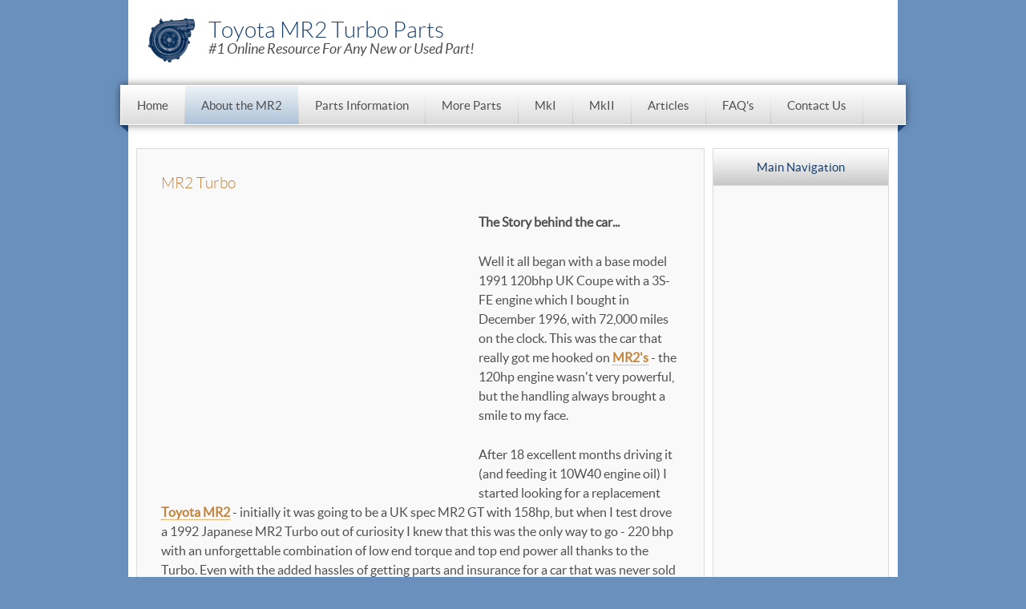

--- FILE ---
content_type: text/html
request_url: http://toyota-mr2-turbo-performance-parts.com/mr2-turbo.html
body_size: 6490
content:
<!DOCTYPE HTML>
<html>
<head>
<meta http-equiv="Content-Type" content="text/html; charset=UTF-8">

<title>MR2 Turbo - Toyota MR2 Turbo Performance Parts - Engine Specs Sale - Replace Belts - MK2/MKII</title>
<meta name="keywords" content="mr2 turbo, mr2, toyota, turbo, parts, performance, sale, engine, specs, replace belts, accessories, enclosures, owner, kit, exhaust, oem, jdm, 3sgte, swap, mk2, mkii">
<meta name="description" content="MR2 Turbo - Welcome to Toyota MR2 Turbo Performance Parts.com. We are the World's Largest Directory For Any OEM or JDM MR2 Part!">

<meta name="robots" content="index,follow">

<link rel="shortcut icon" href="http://www.toyota-mr2-turbo-performance-parts.com/favicon.ico"/>

<link href="assets/fonts/fonts.css" rel="stylesheet">

	<link href="assets/css/styles.css" rel="stylesheet">

	<link href="assets/css/color-styles.css" rel="stylesheet">	
	<!--[if lt IE 9]>
	<script src="http://html5shiv.googlecode.com/svn/trunk/html5.js"></script>
	<link href="assets/css/ie-styles.css" rel="stylesheet" />
	<![endif]-->
	<script src="assets/js/jquery-1.4.4.min.js" language="javascript"></script>
	<script src="assets/js/firefox-font-load.js" language="javascript"></script>
	<script src="assets/js/equal-height-columns.js" language="javascript"></script>
	<script src="assets/js/search-clear.js" language="javascript"></script>

	
	<!-- NEEDED FOR HOME PAGE ONLY VIDEO CHANGER -->

	<!-- CAN BE REMOVED FOR SUB PAGES -->
	<script src="assets/js/ui/jquery.ui.core.js" language="javascript"></script>
	<script src="assets/js/ui/jquery.ui.widget.js" language="javascript"></script>
	<script src="assets/js/ui/jquery.ui.tabs.js" language="javascript"></script>
	<link href="assets/css/ui/jquery.ui.tabs.css" rel="stylesheet">
	<script>		
		// activates video tabs
		$(function() {
			$( "#tabs" ).tabs();
		});				
	</script>

	
<style type="text/css">
<!--
.style12 {font-size: 9px}
-->
</style>
</head>

<body>

<section class="page-body">

  <header>
		
		<!-- LOGO -->
		<h1><a href="index.html" title="Toyota MR2 Turbo Performance Parts">Toyota MR2 Turbo Parts<br>
	<span>#1 Online Resource For Any New or Used  Part!</span></a></h1>

		
	<br><div class="right-header">
		
<script type="text/javascript"><!--
google_ad_client = "pub-2769461229491153";
google_ad_width = 468;
google_ad_height = 15;
google_ad_format = "468x15_0ads_al_s";
google_ad_channel ="";
google_color_border = "FFFFFF";
google_color_bg = "FFFFFF";
google_color_link = "0066cc";
google_color_text = "065E9A";
google_color_url = "065E9A";
//--></script>
                <script type="text/javascript"
  src="http://pagead2.googlesyndication.com/pagead/show_ads.js">
                </script>

	</div>
		
	  <!-- TOP NAV -->
	  <nav class="top-nav">
		  <ul>
<li><a href="index.html" title="Toyota MR2 Turbo Performance Parts">Home</a></li>
			<li class="is-on">
<a href="mr2-turbo.html" title="MR2 Turbo">About the MR2</a>
                <ul>
<li><a href="toyota-mr2-turbo.html" title="About the MK2/MKII">About the MK2/MKII</a></li>
<li><a href="the-name-mr2.html" title="The Name MR2">The Name &quot;MR2&quot;</a></li>
<li><a href="jdm-mr2.html" title="JDM MR2">JDM MR2</a></li>
<li><a href="general-comparison.html" title="General Comparison">General Comparison</a></li>
<li><a href="models-and-years.html" title="Models And Years">Models and Years</a></li>
<li><a href="mr2-model-details.html" title="MR2 Model Details">MR2 Model Details</a></li>
<li><a href="mr2-technical-specifications.html" title="MR2 Technical Specifications">Technical Specifications</a></li>
<li><a href="performance-road-test-data.html" title="Performance Road Test Data">Performance Test Data</a></li>
<li><a href="options.html" title="MR2 Options">Options</a></li>
<li><a href="engine-specs.html" title="Engine Specs">Engine Specs</a></li>
				</ul>
            </li>
			<li>
<a href="mr2-performance-parts.html" title="MR2 Parts Information">Parts Information</a>
                <ul>

<li><a href="turbo.html" title="Turbo">Turbo</a></li>
<li><a href="intercooler.html" title="Intercooler">Intercooler</a></li>
<li><a href="boost-control.html" title="Boost Control">Boost Control</a></li>
<li><a href="boost-monitoring.html" title="Boost Monitoring">Boost Monitoring</a></li>
<li><a href="intake.html" title="Intake">Intake</a></li>
<li><a href="exhaust.html" title="Exhaust">Exhaust</a></li>
<li><a href="gauges.html" title="Gauges">Gauges</a></li>
<li><a href="oxygen-sensor.html" title="Oxygen Sensor">Oxygen Sensor</a></li>
<li><a href="water-thermostat.html" title="Water Thermostat">Water Thermostat</a></li>
<li><a href="transmission.html" title="Transmission">Transmission</a></li>
<li><a href="manual-shifter.html" title="Manual Shifter">Manual Shifter</a></li>
<li><a href="shifter-boot.html" title="Shifter Boot">Shifter Boot</a></li>
				</ul>
            </li>
			<li>
<a href="#">More Parts</a>
                <ul>
<li><a href="clutch.html" title="Clutch">Clutch</a></li>
<li><a href="ignition-system.html" title="Ignition System">Ignition System</a></li>
<li><a href="alternator.html" title="Alternator">Alternator</a></li>
<li><a href="fuel-system.html" title="Fuel System">Fuel System</a></li>
<li><a href="stereo.html" title="Stereo">Stereo</a></li>
<li><a href="car-alarm.html" title="Car Alarm">Car Alarm</a></li>
<li><a href="hoses.html" title="Hoses">Hoses</a></li>
<li><a href="suspension.html" title="Suspension">Suspension</a></li>
<li><a href="wheels-lug-nuts-bolt-pattern.html" title="Wheels/Lug Nuts/Bolt Pattern">Wheels/Lug Nuts</a></li>

<li><a href="parking-brake.html" title="Parking Brake">Parking Brake</a></li>
<li><a href="brake-light.html" title="Brake light">Brake light</a></li>
<li><a href="engines.html" title="Engines">Engines</a></li>
				</ul>
            </li>
            <li>
<a href="mki.html" title="MkI">MkI</a>
                <ul>
<li><a href="first-generation-models-mki.html" title="First Generation Models (MkI)">First Generation</a></li>
<li><a href="mki-normally-aspriated-4age.html" title="MkI, normally aspriated (4AGE)">NA (4AGE)</a></li>
<li><a href="mki-super-charged-4agz.html" title="MkI, Supercharged (4AGZ)">Supercharged (4AGZ)</a></li>
<li><a href="mki-5-speed-manual.html" title="MkI - 5 Speed Manual">5 Speed Manual</a></li>
<li><a href="mki-wheel-sizes.html" title="MkI Wheel Sizes">Wheel Sizes</a></li>
<li><a href="mki-lotus-concept.html" title="MkI - A Lotus Concept?">A Lotus Concept?</a></li>
<li><a href="1991-1992.html" title="1991-1992">1991-1992</a></li>
				</ul>
            </li>
            <li>
<a href="mkii.html" title="MkII">MkII</a>
                <ul>
<li><a href="second-generation-models-mkii.html" title="Second Generation Models (MkII)">Second Generation</a></li>
<li><a href="mkii-normally-aspirated-5sfe.html" title="MkII, Normally Aspirated (5SFE)">NA (5SFE)</a></li>
<li><a href="mkii-turbocharged-3sgte.html" title="MkII, Turbocharged (3SGTE)">Turbocharged (3SGTE)</a></li>
<li><a href="mkii-normally-aspirated-3sge.html" title="MkII, Normally Aspirated (3SGE)">NA(3SGE)</a></li>
<li><a href="mkii-5-speed-manual.html" title="MkII - 5 Speed Manual">5 Speed Manual</a></li>
<li><a href="mkii-wheel-sizes.html" title="MkII Wheel Sizes">Wheel Sizes</a></li>
<li><a href="1993-present.html" title="1993-Present">1993-Present</a></li>
				</ul>
            </li>
            <li>
<a href="#">Articles</a>
                <ul>
<li><a href="1991-turbo-mr2-review.html" title="1991 Turbo MR2 Review">Turbo MR2 Review</a></li>
<li><a href="1989-supercharged-vs-1993-turbo.html" title="1989 Supercharged vs. a 1993 Turbo">Supercharged vs. Turbo</a></li>
<li><a href="middle-aged-man-meets-mr2-again-for-the-first-time.html" title="Middle Aged Man Meets MR2 Again For The First Time">Man Meets MR2</a></li>
<li><a href="affordable-used-sports-car.html" title="Affordable Used Sports Car">Affordable Sports Car</a></li>
<li><a href="mr2.html" title="MR2">MR2 is Sex</a></li>
<li><a href="new-mr2-owner.html" title="New MR2 Owner">New MR2 Owner</a></li>
<li><a href="car-and-driver-february-1985.html" title="Car And Driver - February 1985">Car And Driver 1985</a></li>
<li><a href="autocar-march-1985.html" title="Autocar - March 1985">Autocar - March 1985</a></li>
<li><a href="four-generations-of-mr2-mkii.html" title="Four Generations Of MR2 MkII">Four Generations</a></li>
<li><a href="red-white-and-two.html" title="Red White and Two">Red White and Two</a></li>
<li><a href="warpage.html" title="Warpage">Warpage</a></li>
<li><a href="toyota-mr2.html" title="Toyota MR2">Poor Man's Ferrari</a></li>
				</ul>
            </li>
            <li>
<a href="#">FAQ's</a>
                <ul>
<li><a href="things-that-typically-go-wrong-in-mr2s.html" title="Things That Typically Go Wrong in MR2's">Typically Go Wrong</a></li>
<li><a href="how-to-replace-belts-in-mr2.html" title="How To Replace Belts In MR2">How To Replace Belts</a></li>
<li><a href="3s-gte-3sgte-engine-swap.html" title="3S-GTE/3SGTE Engine Swap">3S-GTE Engine Swap</a></li>
<li><a href="3S-gte-power-primer.html" title="3S-GTE Power Primer">3S-GTE Power Primer</a></li>
<li><a href="shops-and-tuners.html" title="Shops and Tuners">Shops and Tuners</a></li>
<li><a href="cars-for-sale.html" title="Cars For Sale">Cars For Sale</a></li>
<li><a href="is-toyota-going-to-release-a-new-version-of-the-mr2.html" title="Is Toyota going to release a new version of the MR2?">Release New MR2?</a></li>
<li><a href="wear.html" title="Brake Rotor Wear">Brake Rotor Wear</a></li>
<li><a href="mr2-faq-update.html">FAQ Update</a></li>
				</ul>
            </li>
<li><a href="contactus.html" title="Contact Us">Contact Us</a></li>
		  </ul>
	  </nav>		
		
  </header>
	


	<!-- PAGE CONTENT -->

	<article class="column">
		<div>
			
			<!-- PAGE TITLE -->
            
<h1>MR2 Turbo</h1>

<div align="center">
        <script type="text/javascript"><!--
google_ad_client = "pub-2769461229491153";
google_ad_width = 336;
google_ad_height = 280;
google_ad_format = "336x280_as";
google_ad_type = "text";
google_ad_channel ="";
google_color_border = "FFFFFF";
google_color_bg = "f9f9f9";
google_color_link = "0066CC";
google_color_text = "333333";
google_color_url = "0066CC";
//--></script>
        <script type="text/javascript"
  src="http://pagead2.googlesyndication.com/pagead/show_ads.js">
                    </script>
                        </div>

<p><span class="BOLD">The Story behind the car...</span></p>
<p>Well it all began with a base model 1991 120bhp UK Coupe with a 3S-FE engine which I bought in December 1996, with 72,000 miles on the clock. This was the car that really got me hooked on <a href="mr2.html" title="MR2"><span class="BOLD">MR2's</span></a> - the 120hp engine wasn't very powerful, but the handling always brought a smile to my face.</p>
<p>After 18 excellent months driving it (and feeding it 10W40 engine oil) I started looking for a replacement <a href="toyota-mr2.html" title="Toyota MR2"><span class="BOLD">Toyota MR2</span></a> - initially it was going to be a UK spec MR2 GT with 158hp, but when I test drove a 1992 Japanese MR2 Turbo out of curiosity I knew that this was the only way to go - 220 bhp with an unforgettable combination of low end torque and top end power all thanks to the Turbo. Even with the added hassles of getting parts and insurance for a car that was never sold in the UK, I decided it was still well worth it.</p>
<p>I then spent 4 months looking for a non modified <a href="mr2-turbo.html" title="MR2 Turbo"><span class="BOLD">MR2 Turbo</span></a>, in good condition with service history. Having seen 6 or more Turbos, I found very few that were both unmodified and in good mechanical condition - many arrive in the UK direct from Japanese auctions, and so their quality is very variable. The car I bought was the only one that was in good original mechanical condition, with a low mileage, and even a service history - something very rare for an import.</p>
<p><span class="BOLD">Driving the MR2 Turbo</span></p>
<p>The MR2's Mid-engined Rear wheel drive layout gives it true sportscar balance and handling, thanks to an evenly balanced chassis. This makes the MR2 a really rewarding drive, with opportunity for 2nd gear grin-inducing oversteer on demand. Car Magazine in the UK did a tongue in cheek review of a Modified MR2 turbo - and they obviously had fun getting it sideways, but an unmodified car would be much harder to get out of shape.</p>
<p><span class="BOLD">Serious driving...</span></p>
<p>OK - The <span class="BOLD"><a href="toyota-mr2-turbo.html" title="Toyota MR2 Turbo">Toyota MR2 Turbo</a></span> looks great, has a bomb-proof engine and does the 0-60 sprint far faster than all 'shopping trolley' hot hatches. If this is all the MR2 means to you... I'm sorry but you're missing the point. </p>
<p align="center">A car like the MR2 really rewards when being<span class="BOLD"> <em>driven</em>. </span></p>
<p>Over the last few years I've wanted to learn how the car handles on the limit, and what the limit 'feels' like. I've done a number of Skidpan courses at the Suffolk Police HQ (driver training notes available here) at first to understand the basics of understeer and oversteer, followed by more advanced wet handling course run by Driving Techniques at MIRA, and more recently having fun putting it all into practice at a number of Airfield trackdays run by Bookatrack. </p>
<p><span class="BOLD">Airfield Trackdays </span></p>
<p>Airfield trackdays are ideal for finding and pushing the limits - the MR2 is a surprisingly track-able car, providing you prepare the car well before and maintain it afterwards - the main consumables are Petrol (one tank at least, 5mpg!) tyres, and to a much lesser extent brake pads and engine oil. Each time I've come back from any of these events, I've been amazed at how much more capable the MR2 is than I thought. </p>
<p>If you're planning on doing a few trackdays, its useful to have a separate set of 'trackday' rims and tyres, so you can use one set on track and then drive home on a legal set of tyres. The Bridgestone S-02 tyres shown on the right had 2mm of tread on them at the start of the trackday, but the front tyre had worn down to the canvas by late morning and the rear was completely smooth by the end of the day, with a little canvas showing.</p>
<p align="center">
  <span class="style12">Information courtesy of <a href="http://www.btinternet.com/%7Enetsurf/mr2t/" target="_blank">http://www.btinternet.com/~netsurf/mr2t/</a></span></p>

<div align="center">
  
  <script type="text/javascript"><!--
google_ad_client = "pub-2769461229491153";
google_ad_width = 468;
google_ad_height = 60;
google_ad_format = "468x60_as";
google_ad_type = "text";
google_ad_channel ="";
google_color_border = "FFFFFF";
google_color_bg = "f9f9f9";
google_color_link = "0066CC";
google_color_text = "333333";
google_color_url = "0066CC";
//--></script>
<script type="text/javascript"
  src="http://pagead2.googlesyndication.com/pagead/show_ads.js">
</script>

</div>                 
                  

</div>
  </article>
	
	<!-- RIGHT NAV COLUMN -->
  <nav class="column-small right column">

    
<div align="center"> 

<h4>Main Navigation</h4>

<script type="text/javascript"><!--
google_ad_client = "pub-2769461229491153";
google_ad_width = 160;
google_ad_height = 600;
google_ad_format = "160x600_as";
google_ad_type = "text";
google_ad_channel ="";
google_color_bg = "f9f9f9";
google_color_link = "0066cc";
google_color_url = "065E9A";
google_color_text = "333333";
//-->
</script>
      <script type="text/javascript"
  src="http://pagead2.googlesyndication.com/pagead/show_ads.js">
</script>

</div>             

  </nav>

</section>

<footer>

	
  <nav>
		<h4>Main Navigation</h4>

		<ul>
<li><a href="index.html" title="Toyota MR2 Turbo Performance Parts">Home</a></li>
<li><a href="contactus.html" title="Contact Us">Contact Us</a></li>
<li><a href="site-map.html" title="Site Map">Site Map</a></li>
		</ul>
        
		<h4><a href="mr2-turbo.html" title="MR2 Turbo">About the MR2</a></h4>
		<ul>
<li><a href="toyota-mr2-turbo.html" title="About the MK2/MKII">About the MK2/MKII</a></li>
<li><a href="the-name-mr2.html" title="The Name MR2">The Name &quot;MR2&quot;</a></li>
<li><a href="jdm-mr2.html" title="JDM MR2">JDM MR2</a></li>
<li><a href="general-comparison.html" title="General Comparison">General Comparison</a></li>
<li><a href="models-and-years.html" title="Models And Years">Models and Years</a></li>
<li><a href="mr2-model-details.html" title="MR2 Model Details">MR2 Model Details</a></li>
<li><a href="mr2-technical-specifications.html" title="MR2 Technical Specifications">Technical Specifications</a></li>
<li><a href="performance-road-test-data.html" title="Performance Road Test Data">Performance Test Data</a></li>
<li><a href="options.html" title="MR2 Options">Options</a></li>
<li><a href="engine-specs.html" title="Engine Specs">Engine Specs</a></li>
		</ul>      
        
  </nav>
	
	<nav>
    
		<h4><a href="mr2-performance-parts.html" title="MR2 Parts Information">Parts Information</a></h4>
		<ul>

<li><a href="turbo.html" title="Turbo">Turbo</a></li>
<li><a href="intercooler.html" title="Intercooler">Intercooler</a></li>
<li><a href="boost-control.html" title="Boost Control">Boost Control</a></li>
<li><a href="boost-monitoring.html" title="Boost Monitoring">Boost Monitoring</a></li>
<li><a href="intake.html" title="Intake">Intake</a></li>
<li><a href="exhaust.html" title="Exhaust">Exhaust</a></li>
<li><a href="gauges.html" title="Gauges">Gauges</a></li>
<li><a href="oxygen-sensor.html" title="Oxygen Sensor">Oxygen Sensor</a></li>
<li><a href="water-thermostat.html" title="Water Thermostat">Water Thermostat</a></li>
<li><a href="transmission.html" title="Transmission">Transmission</a></li>
<li><a href="manual-shifter.html" title="Manual Shifter">Manual Shifter</a></li>
<li><a href="shifter-boot.html" title="Shifter Boot">Shifter Boot</a></li>
		</ul>
        
		<h4>More Parts</h4>
		<ul>
<li><a href="clutch.html" title="Clutch">Clutch</a></li>
<li><a href="ignition-system.html" title="Ignition System">Ignition System</a></li>
<li><a href="alternator.html" title="Alternator">Alternator</a></li>
<li><a href="fuel-system.html" title="Fuel System">Fuel System</a></li>
<li><a href="stereo.html" title="Stereo">Stereo</a></li>
<li><a href="car-alarm.html" title="Car Alarm">Car Alarm</a></li>
<li><a href="hoses.html" title="Hoses">Hoses</a></li>
<li><a href="suspension.html" title="Suspension">Suspension</a></li>
<li><a href="wheels-lug-nuts-bolt-pattern.html" title="Wheels/Lug Nuts/Bolt Pattern">Wheels/Lug Nuts</a></li>

<li><a href="parking-brake.html" title="Parking Brake">Parking Brake</a></li>
<li><a href="brake-light.html" title="Brake light">Brake light</a></li>
<li><a href="engines.html" title="Engines">Engines</a></li>
		</ul>

	</nav>
	
	<nav>
        
		<h4>MkI</h4>
		<ul>
<li><a href="first-generation-models-mki.html" title="First Generation Models (MkI)">First Generation</a></li>
<li><a href="mki-normally-aspriated-4age.html" title="MkI, normally aspriated (4AGE)">NA (4AGE)</a></li>
<li><a href="mki-super-charged-4agz.html" title="MkI, Supercharged (4AGZ)">Supercharged (4AGZ)</a></li>
<li><a href="mki-5-speed-manual.html" title="MkI - 5 Speed Manual">5 Speed Manual</a></li>
<li><a href="mki-wheel-sizes.html" title="MkI Wheel Sizes">Wheel Sizes</a></li>
<li><a href="mki-lotus-concept.html" title="MkI - A Lotus Concept?">A Lotus Concept?</a></li>
<li><a href="1991-1992.html" title="1991-1992">1991-1992</a></li>
		</ul>
        
		<h4>MkII</h4>
		<ul>
<li><a href="second-generation-models-mkii.html" title="Second Generation Models (MkII)">Second Generation</a></li>
<li><a href="mkii-normally-aspirated-5sfe.html" title="MkII, Normally Aspirated (5SFE)">NA (5SFE)</a></li>
<li><a href="mkii-turbocharged-3sgte.html" title="MkII, Turbocharged (3SGTE)">Turbocharged (3SGTE)</a></li>
<li><a href="mkii-normally-aspirated-3sge.html" title="MkII, Normally Aspirated (3SGE)">NA(3SGE)</a></li>
<li><a href="mkii-5-speed-manual.html" title="MkII - 5 Speed Manual">5 Speed Manual</a></li>
<li><a href="mkii-wheel-sizes.html" title="MkII Wheel Sizes">Wheel Sizes</a></li>
<li><a href="1993-present.html" title="1993-Present">1993-Present</a></li>
		</ul>       
		
	</nav>

	
	<nav>
        
		<h4>Articles</h4>
		<ul>

<li><a href="1991-turbo-mr2-review.html" title="1991 Turbo MR2 Review">Turbo MR2 Review</a></li>
<li><a href="1989-supercharged-vs-1993-turbo.html" title="1989 Supercharged vs. a 1993 Turbo">Supercharged vs. Turbo</a></li>
<li><a href="middle-aged-man-meets-mr2-again-for-the-first-time.html" title="Middle Aged Man Meets MR2 Again For The First Time">Man Meets MR2</a></li>
<li><a href="affordable-used-sports-car.html" title="Affordable Used Sports Car">Affordable Sports Car</a></li>
<li><a href="mr2.html" title="MR2">MR2 is Sex</a></li>
<li><a href="new-mr2-owner.html" title="New MR2 Owner">New MR2 Owner</a></li>
<li><a href="car-and-driver-february-1985.html" title="Car And Driver - February 1985">Car And Driver 1985</a></li>
<li><a href="autocar-march-1985.html" title="Autocar - March 1985">Autocar - March 1985</a></li>
<li><a href="four-generations-of-mr2-mkii.html" title="Four Generations Of MR2 MkII">Four Generations</a></li>
<li><a href="red-white-and-two.html" title="Red White and Two">Red White and Two</a></li>
<li><a href="warpage.html" title="Warpage">Warpage</a></li>
<li><a href="toyota-mr2.html" title="Toyota MR2">Poor Man's Ferrari</a></li>

		</ul>  
        
        <h4>FAQ's</h4>
		<ul>
<li><a href="things-that-typically-go-wrong-in-mr2s.html" title="Things That Typically Go Wrong in MR2's">Typically Go Wrong</a></li>
<li><a href="how-to-replace-belts-in-mr2.html" title="How To Replace Belts In MR2">How To Replace Belts</a></li>
<li><a href="3s-gte-3sgte-engine-swap.html" title="3S-GTE/3SGTE Engine Swap">3S-GTE Engine Swap</a></li>
<li><a href="3S-gte-power-primer.html" title="3S-GTE Power Primer">3S-GTE Power Primer</a></li>
<li><a href="shops-and-tuners.html" title="Shops and Tuners">Shops and Tuners</a></li>
<li><a href="cars-for-sale.html" title="Cars For Sale">Cars For Sale</a></li>
<li><a href="is-toyota-going-to-release-a-new-version-of-the-mr2.html" title="Is Toyota going to release a new version of the MR2?">Release New MR2?</a></li>
<li><a href="wear.html" title="Brake Rotor Wear">Brake Rotor Wear</a></li>
<li><a href="mr2-faq-update.html">FAQ Update</a></li>
		</ul>  

	</nav>

	<div class="copyright">
    
This site is independently owned and is in no way affiliated with Toyota Motor Company or its subsidiaries.<br>

<br>Copyright &copy; <script type="text/javascript">
document.write(new Date().getFullYear());
</script> ToyotaMR2TurboPerformanceParts.Com, All Rights Reserved.<br> 
      
	</div>
		
</footer>

<script type="text/javascript">

  var _gaq = _gaq || [];
  _gaq.push(['_setAccount', 'UA-5005648-6']);
  _gaq.push(['_trackPageview']);

  (function() {
    var ga = document.createElement('script'); ga.type = 'text/javascript'; ga.async = true;
    ga.src = ('https:' == document.location.protocol ? 'https://ssl' : 'http://www') + '.google-analytics.com/ga.js';
    var s = document.getElementsByTagName('script')[0]; s.parentNode.insertBefore(ga, s);
  })();

</script>

</body>

</html>

--- FILE ---
content_type: text/html; charset=utf-8
request_url: https://www.google.com/recaptcha/api2/aframe
body_size: 268
content:
<!DOCTYPE HTML><html><head><meta http-equiv="content-type" content="text/html; charset=UTF-8"></head><body><script nonce="EqXUrLjJ9cEPFB534ixamQ">/** Anti-fraud and anti-abuse applications only. See google.com/recaptcha */ try{var clients={'sodar':'https://pagead2.googlesyndication.com/pagead/sodar?'};window.addEventListener("message",function(a){try{if(a.source===window.parent){var b=JSON.parse(a.data);var c=clients[b['id']];if(c){var d=document.createElement('img');d.src=c+b['params']+'&rc='+(localStorage.getItem("rc::a")?sessionStorage.getItem("rc::b"):"");window.document.body.appendChild(d);sessionStorage.setItem("rc::e",parseInt(sessionStorage.getItem("rc::e")||0)+1);localStorage.setItem("rc::h",'1769346048578');}}}catch(b){}});window.parent.postMessage("_grecaptcha_ready", "*");}catch(b){}</script></body></html>

--- FILE ---
content_type: text/css
request_url: http://toyota-mr2-turbo-performance-parts.com/assets/fonts/fonts.css
body_size: 1700
content:
/* Generated by Font Squirrel (http://www.fontsquirrel.com) on February 22, 2011 06:46:15 PM America/New_York */

@font-face {
    font-family: 'LatoBold';
    src: url('Lato-Bold-webfont.eot');
    src: url('Lato-Bold-webfont.eot?iefix') format('eot'),
         url('Lato-Bold-webfont.woff') format('woff'),
         url('Lato-Bold-webfont.ttf') format('truetype'),
         url('Lato-Bold-webfont.svg#webfontWChoG53K') format('svg');
    font-weight: normal;
    font-style: normal;

}

@font-face {
    font-family: 'LatoItalic';
    src: url('Lato-Italic-webfont.eot');
    src: url('Lato-Italic-webfont.eot?iefix') format('eot'),
         url('Lato-Italic-webfont.woff') format('woff'),
         url('Lato-Italic-webfont.ttf') format('truetype'),
         url('Lato-Italic-webfont.svg#webfontK66ymxTv') format('svg');
    font-weight: normal;
    font-style: normal;

}

@font-face {
    font-family: 'LatoRegular';
    src: url('Lato-Regular-webfont.eot');
    src: url('Lato-Regular-webfont.eot?iefix') format('eot'),
         url('Lato-Regular-webfont.woff') format('woff'),
         url('Lato-Regular-webfont.ttf') format('truetype'),
         url('Lato-Regular-webfont.svg#webfontwlOsaZaJ') format('svg');
    font-weight: normal;
    font-style: normal;

}

@font-face {
    font-family: 'LatoLight';
    src: url('Lato-Light-webfont.eot');
    src: url('Lato-Light-webfont.eot?iefix') format('eot'),
         url('Lato-Light-webfont.woff') format('woff'),
         url('Lato-Light-webfont.ttf') format('truetype'),
         url('Lato-Light-webfont.svg#webfontbUmjvwph') format('svg');
    font-weight: normal;
    font-style: normal;

}



--- FILE ---
content_type: text/css
request_url: http://toyota-mr2-turbo-performance-parts.com/assets/css/styles.css
body_size: 6277
content:
/* /////////////// GLOBAL STYLES \\\\\\\\\\\\\\\\\ */

/* RESET ALL THIS */
html, body, div, span, applet, object, iframe,
h1, h2, h3, h4, h5, h6, p, blockquote, pre,
a, abbr, acronym, address, big, cite, code,
del, dfn, em, font, img, ins, kbd, q, s, samp,
small, strike, strong, sub, sup, tt, var,
b, u, i, center,
dl, dt, dd, ol, ul, li,
fieldset, form, label, legend,
table, caption, tbody, tfoot, thead, tr, th, td,
menu, nav, header, footer, section, article, canvas {
	margin: 0;
	padding: 0;
	border: 0;
	outline: 0;
	font-weight:normal;
	text-indent:0;
}

body { width:960px; margin:0 auto; font-family:'LatoRegular', Arial, Helvetica, sans-serif; }

section.page-body { width:940px; padding:10px; float:left; -moz-border-radius:0 0 15px 15px; -webkit-border-radius:0 0 15px 15px; }
input { font-family:'LatoRegular', Arial, Helvetica, sans-serif; color:#505052; }
b { font-family:'LatoBold', Arial, Helvetica, sans-serif; }


/* /////////////// PAGE HEADER AND TOP NAV \\\\\\\\\\\\\\\\\ */

header { float:left; width:940px; padding:10px 0; }

/* LOGO */
header h1 a { display:block; float:left; font-family:'LatoLight', Arial, Helvetica, sans-serif; height:60px; font-size:28px; line-height:20px; text-decoration:none; padding:6px 0 0 75px; margin-left:15px; }
header h1 a span {  font-family:'LatoItalic', Arial, Helvetica, sans-serif; font-size:18px; }

/* SEARCH */
.right-header { float:right; padding-right:10px; }
.search { float:right; width:220px; height:30px; background:url(../images/search-bg.png) no-repeat; }
.search input { float:left; }
.search input[type='text'] { border:0; width:178px; height:30px; padding-left:10px; font-size:12px; background:none; }
.search input[type='submit'] { display:block; width:30px; height:30px; background:url(../images/search-icon.png) center center no-repeat; border:0; cursor:pointer; }

/* SOCIAL */
.social { float:right; clear:both; line-height:30px; margin-top:10px; }
.social span { float:right; }
.social img { float:right; margin:0 0 0 5px; }

/* TOP NAV */
nav.top-nav { float:left; position:relative; width:980px; height:59px; margin:20px 0 0 -20px; z-index:30; }
nav.top-nav ul { float:left; width:978px; height:48px; border:1px solid #fff; -moz-box-shadow: 0px 0px 10px rgba(0,0,0,0.5);  -webkit-box-shadow: 0px 0px 10px rgba(0,0,0,0.5); box-shadow: 0px 0px 10px rgba(0,0,0,0.5); }
nav.top-nav ul li { float:left; display:inline; list-style-type:none; }
nav.top-nav ul li a { float:left; display:block; height:48px; line-height:48px; font-size:15px; text-decoration:none; padding:0 20px; margin-right:1px; }
nav.top-nav ul li:hover { position:static; }
nav.top-nav ul li ul { float:left; clear:both; width:200px; height:auto; top:49px; left:-999em; position:absolute; -moz-box-shadow:none;  -webkit-box-shadow:none; box-shadow:none; font-size:13px; }
nav.top-nav ul li:hover ul { left:auto; }
nav.top-nav ul li:hover ul li { float:left; clear:left; background:none; }
nav.top-nav ul li:hover ul li a {  height:38px; line-height:38px; width:160px; background:none; }

/* BUTTONS & LINKS */
.large { display:inline-block; text-decoration:none; -moz-box-shadow: 0px 0px 10px rgba(0,0,0,0.5); -webkit-box-shadow: 0px 0px 10px rgba(0,0,0,0.5); box-shadow: 0px 0px 10px rgba(0,0,0,0.5); }
.large span {  height:44px; width:220px; display:inline-block; padding:0 20px; font-size:15px; line-height:44px; margin:1px; cursor:pointer; text-align:center; }
.large span:hover,
.large:hover span { background-position:bottom left; }

/* /////////////// COMMON TO MOST PAGES \\\\\\\\\\\\\\\\\ */
nav.column-small { width:218px; }
nav.left { float:left; margin:10px 10px 0 0;  -moz-border-radius:0 0 0 10px; -webkit-border-radius:0 0 0 10px; }
nav.right { float:left; margin:10px 0 0 0;  -moz-border-radius:0 0 10px 0; -webkit-border-radius:0 0 10px 0; }
nav.column-small h4 { font-size:15px; height:45px; line-height:45px; padding:0 20px; }
nav.column-small ul { font-size:14px; padding:10px 0; }
nav.column-small ul li { list-style-type:none; }
nav.column-small ul li a { display:block; padding:7px 20px; text-decoration:none; }

article { width:707px; float:left; margin:10px 10px 0 0; font-size:16px; line-height:24px; }
article div { padding:30px; float:left; }
article h1 { font-family:'LatoLight', Arial, Helvetica, sans-serif; margin-bottom:25px; }
article p { margin-bottom:25px; }
article a { text-decoration:none; }
article a:hover { text-decoration:none; }

section.image-area { float:left; width:940px; margin-top:-19px; }

/* FOOTER */
footer { width:960px; margin:25px auto; padding:30px 0 0 0; font-size:12px; float:left; border-top:1px dotted #fff; }
footer nav { float:left; width:230px; }
footer nav h4 { font-family:'LatoBold', Arial, Helvetica, sans-serif; font-size:16px; margin:0 0 10px 0; }
footer nav ul { margin-bottom:15px; }
footer nav ul li { list-style-type:none; padding-left:5px; }
.copyright { clear:both; border-top:1px dotted #fff; padding:10px 0; margin-top:25px; float:left; width:960px; }


/* /////////////// HOME PAGE SPECIFIC \\\\\\\\\\\\\\\\\ */
section.home-feature { width:900px; padding:20px; float:left; margin-top:-19px; }
.feature-text { float:left; width:388px; text-align:center; font-size:15px; }
.feature-text h2 {  font-family:'LatoLight', Arial, Helvetica, sans-serif; font-size:32px; line-height:30px; padding-top:20px; }
.feature-text p { margin:25px 0 25px 0; line-height:18px; }
.feature-text a.large {  margin-bottom:10px; }

.video-tabs { float:left; width:512px; }
.video-tabs .ui-tabs { z-index:5; }
.video-tabs .ui-tabs .ui-tabs-nav { clear:both; margin:10px auto; }
.video-tabs .ui-tabs .ui-tabs-nav { /* adjust this below depending on how many video thumbnails */ padding-left:73px; }
.video-tabs .ui-tabs .ui-tabs-nav li { margin:0 10px; list-style-type:none; float:left; font-size:10px; width:70px; text-align:center; }
.video-tabs .ui-tabs .ui-tabs-nav li img { margin:1px; }
.video-tabs .ui-tabs .ui-tabs-nav li.ui-tabs-selected img { margin:0; }
.video-tabs .ui-tabs .ui-tabs-panel { width:400px; padding:0 56px; }


.BOLD {
	font-weight: bold;
}
.BOLD_BRIGHT {
	font-weight: bold;
	color: #c4843d;
}
.smaller {
	font-size: 12px;
}


--- FILE ---
content_type: text/css
request_url: http://toyota-mr2-turbo-performance-parts.com/assets/css/color-styles.css
body_size: 1975
content:
/* /////////////// COLOR KEYS

#505052 = Dark Grey Text
#163F6F = Dark Blue Text
#C4843D = Rusty Orange Text
#6A91BE = Light Blue Background
#DADADB = Light Grey Borders

\\\\\\\\\\\\\\\\\ */

body,
input,
header h1 a span,
nav.top-nav ul li a,
nav.column-small ul li a { color:#505052; }
header h1 a,
nav.top-nav ul li a:hover,
nav.top-nav ul li:hover ul li a,
.large span,
nav.column-small h4,
nav.column-small ul li a:hover { color:#163F6F; }
nav.top-nav ul li ul li a:hover,
footer,
footer a,
footer a:hover,
section.home-feature,
.video-tabs .ui-tabs .ui-tabs-nav li a { color:#fff; }
article h1,
article a,
article a:hover { color:#C4843D; }

body { background:#6A91BE; }
section.page-body { background:#fff; }
header h1 a { background:url(../images/toyotamr2turboperformanceparts.png) no-repeat top left; }
nav.top-nav { background:url(../images/top-nav-bg.png) no-repeat; }
nav.top-nav ul { background:url(../images/top-nav.png) repeat-x; }
nav.top-nav ul li.is-on a,
nav.top-nav ul li:hover a,
nav.top-nav ul li a:hover { background:url(../images/top-nav-hover.png) repeat-x; }
nav.top-nav ul li { background:url(../images/top-nav-div.png) no-repeat top right; }
nav.top-nav ul li ul { background:#C2D2E4; border:1px solid #fff; }
nav.top-nav ul li ul li a:hover { background:#6A91BE; }
.large { border:1px solid #cedbe8; }
.large span {  background:url(../images/btn-large.png) repeat-x top left; }
nav.column-small,
article { border:1px solid #DADADB; background:#F9F9F9; }
nav.column-small h4 {border-bottom:1px solid #DADADB; background:url(../images/top-nav-div.png) repeat-x; }
nav.column-small ul li a:hover { background:#d9e3ed; }
article a { border-bottom:1px dotted #C4843D; }
article a:hover { border-bottom:1px dotted #F9F9F9; }
section.home-feature { background:url(../images/home-feature-bg.png) no-repeat #36699f; }
.video-tabs .ui-tabs .ui-tabs-nav li.ui-tabs-selected img { border:1px solid #fff; }

--- FILE ---
content_type: text/javascript
request_url: http://toyota-mr2-turbo-performance-parts.com/assets/js/equal-height-columns.js
body_size: 322
content:
// Equal Height Columns
function equalHeight(group) {
	//alert(group);
	var tallest = 0;
	group.each(function() {
		var thisHeight = $(this).height();
		if(thisHeight > tallest) {
			tallest = thisHeight;
		}
	});
	
	group.height(tallest+30);
}
$(document).ready(function() {
	equalHeight($(".column"));
});

--- FILE ---
content_type: text/javascript
request_url: http://toyota-mr2-turbo-performance-parts.com/assets/js/search-clear.js
body_size: 234
content:
function clearIt(fieldValue,fieldName) {
	if (fieldValue.value == 'Search Site'){
		fieldValue.value = '';
	}
}
function changeBack(fieldValue,fieldName) {
	if (fieldValue.value == 0){
		fieldValue.value = 'Search Site';
	}
}

--- FILE ---
content_type: text/javascript
request_url: http://toyota-mr2-turbo-performance-parts.com/assets/js/firefox-font-load.js
body_size: 479
content:
(function(){
// if firefox 3.5+, hide content till load (or 3 seconds) to prevent FOUT
var d = document, e = d.documentElement, s = d.createElement('style');
if (e.style.MozTransform === ''){ // gecko 1.9.1 inference
s.textContent = 'body{visibility:hidden}';
var r = document.getElementsByTagName('script')[0];
r.parentNode.insertBefore(s, r);
function f(){ s.parentNode && s.parentNode.removeChild(s); }
addEventListener('load',f,false);
setTimeout(f,3000); 
}
})();